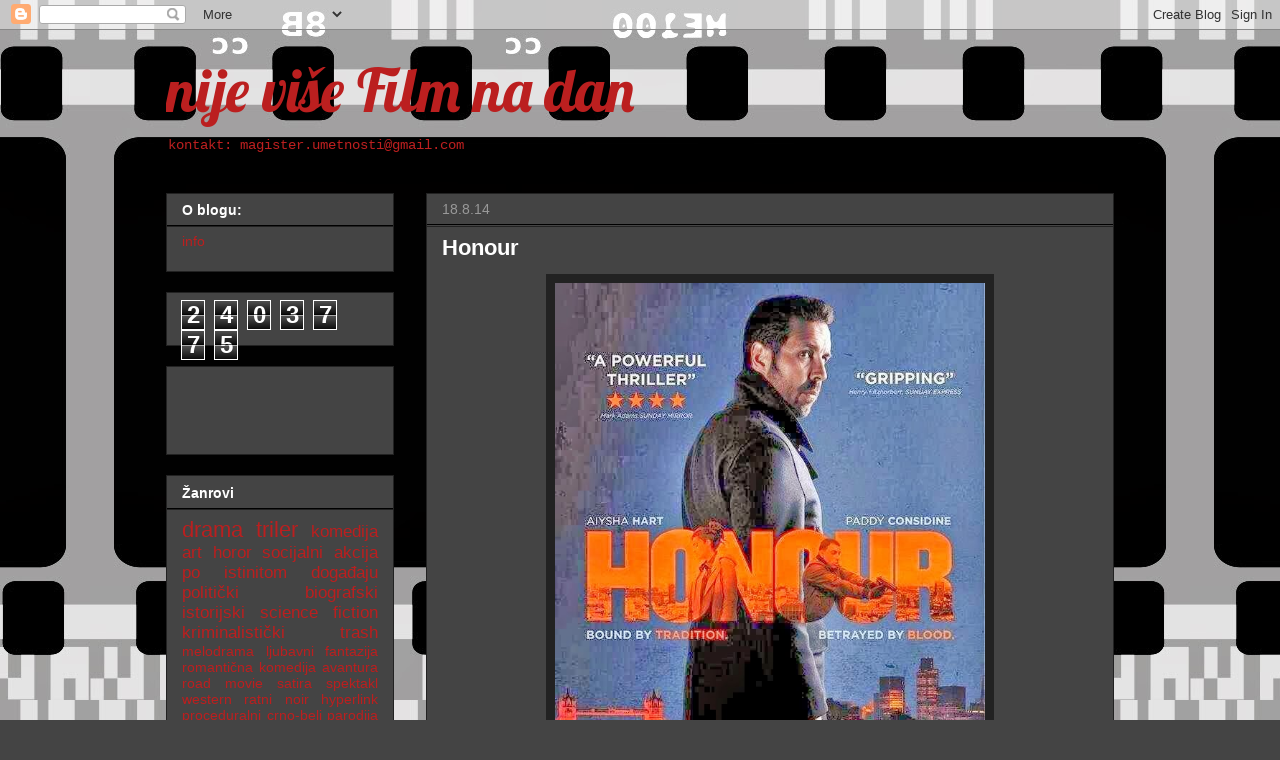

--- FILE ---
content_type: text/html; charset=UTF-8
request_url: https://film-na-dan.blogspot.com/b/stats?style=WHITE_TRANSPARENT&timeRange=ALL_TIME&token=APq4FmASM72jZ9zmoq2P3iOogOChNd8CAFzsoNLWC2aGAqeP-gHpRK9WFiHbYAhSUsGXBr8KNll9rH1iWLXyAPb5-EhSGwzYLA
body_size: -10
content:
{"total":2403775,"sparklineOptions":{"backgroundColor":{"fillOpacity":0.1,"fill":"#ffffff"},"series":[{"areaOpacity":0.3,"color":"#fff"}]},"sparklineData":[[0,23],[1,46],[2,39],[3,20],[4,54],[5,32],[6,55],[7,69],[8,73],[9,42],[10,34],[11,65],[12,81],[13,35],[14,51],[15,35],[16,65],[17,60],[18,100],[19,55],[20,36],[21,31],[22,26],[23,78],[24,52],[25,28],[26,27],[27,49],[28,28],[29,6]],"nextTickMs":163636}